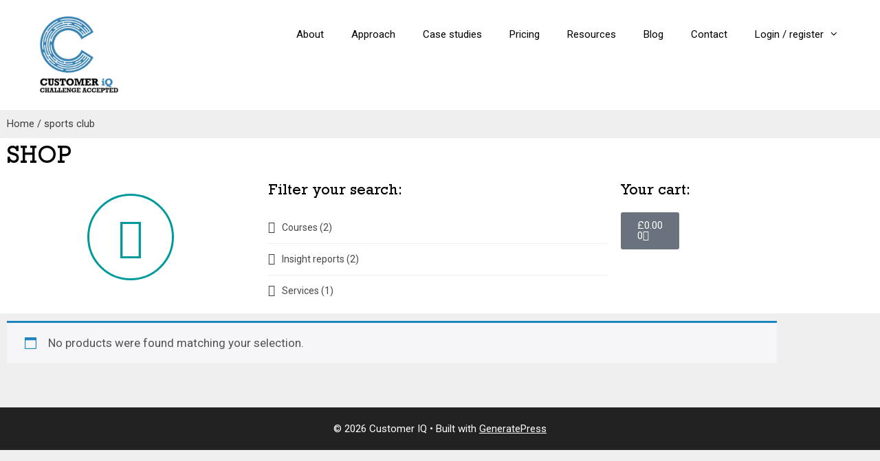

--- FILE ---
content_type: text/css
request_url: https://customer-iq.com/wp-content/uploads/useanyfont/uaf.css?ver=1768412348
body_size: -226
content:
				@font-face {
					font-family: 'rockwell';
					src: url('/wp-content/uploads/useanyfont/8531Rockwell.woff2') format('woff2'),
						url('/wp-content/uploads/useanyfont/8531Rockwell.woff') format('woff');
					font-weight: 700; font-style: normal; font-display: auto;
				}

				.rockwell{font-family: 'rockwell' !important;}

		

--- FILE ---
content_type: text/css
request_url: https://customer-iq.com/wp-content/uploads/elementor/css/post-6501.css?ver=1769084074
body_size: 564
content:
.elementor-6501 .elementor-element.elementor-element-238d5470:not(.elementor-motion-effects-element-type-background), .elementor-6501 .elementor-element.elementor-element-238d5470 > .elementor-motion-effects-container > .elementor-motion-effects-layer{background-color:#FFFFFF;}.elementor-6501 .elementor-element.elementor-element-238d5470{transition:background 0.3s, border 0.3s, border-radius 0.3s, box-shadow 0.3s;}.elementor-6501 .elementor-element.elementor-element-238d5470 > .elementor-background-overlay{transition:background 0.3s, border-radius 0.3s, opacity 0.3s;}.elementor-6501 .elementor-element.elementor-element-160eaeaf .elementor-heading-title{font-size:36px;font-weight:300;}.elementor-6501 .elementor-element.elementor-element-12d21bd8:not(.elementor-motion-effects-element-type-background), .elementor-6501 .elementor-element.elementor-element-12d21bd8 > .elementor-motion-effects-container > .elementor-motion-effects-layer{background-color:#FFFFFF;}.elementor-6501 .elementor-element.elementor-element-12d21bd8{transition:background 0.3s, border 0.3s, border-radius 0.3s, box-shadow 0.3s;margin-top:0px;margin-bottom:0px;}.elementor-6501 .elementor-element.elementor-element-12d21bd8 > .elementor-background-overlay{transition:background 0.3s, border-radius 0.3s, opacity 0.3s;}.elementor-6501 .elementor-element.elementor-element-bb8d1fb > .elementor-element-populated{padding:25px 0px 0px 0px;}.elementor-6501 .elementor-element.elementor-element-61b2f3c6 .elementor-icon-box-wrapper{text-align:center;gap:10px;}.elementor-6501 .elementor-element.elementor-element-61b2f3c6 .elementor-icon-box-title{margin-block-end:20px;color:#000000;}.elementor-6501 .elementor-element.elementor-element-61b2f3c6.elementor-view-stacked .elementor-icon{background-color:#009A9D;}.elementor-6501 .elementor-element.elementor-element-61b2f3c6.elementor-view-framed .elementor-icon, .elementor-6501 .elementor-element.elementor-element-61b2f3c6.elementor-view-default .elementor-icon{fill:#009A9D;color:#009A9D;border-color:#009A9D;}.elementor-6501 .elementor-element.elementor-element-61b2f3c6 .elementor-icon{font-size:60px;}.elementor-6501 .elementor-element.elementor-element-61b2f3c6 .elementor-icon-box-title, .elementor-6501 .elementor-element.elementor-element-61b2f3c6 .elementor-icon-box-title a{font-size:24px;font-weight:600;}.elementor-6501 .elementor-element.elementor-element-61b2f3c6 .elementor-icon-box-description{font-size:16px;font-weight:300;line-height:1.8em;color:#bfbfbf;}.elementor-6501 .elementor-element.elementor-element-f41b964{--divider-style:solid;--subtotal-divider-style:solid;--elementor-remove-from-cart-button:none;--remove-from-cart-button:block;--cart-border-style:none;--cart-footer-layout:1fr 1fr;--products-max-height-sidecart:calc(100vh - 240px);--products-max-height-minicart:calc(100vh - 385px);}.elementor-6501 .elementor-element.elementor-element-f41b964 .widget_shopping_cart_content{--subtotal-divider-left-width:0;--subtotal-divider-right-width:0;}.elementor-6501 .elementor-element.elementor-element-5c94b64.elementor-widget-woolentor-product-archive-addons ul.products li.product span.onsale{display:block;}.elementor-6501 .elementor-element.elementor-element-5c94b64.elementor-widget-woolentor-product-archive-addons span.onsale{display:block !important;}.elementor-6501 .elementor-element.elementor-element-5c94b64.elementor-widget-woolentor-product-archive-addons ul.products li.product .woocommerce-loop-product__title,.elementor-6501 .elementor-element.elementor-element-5c94b64.elementor-widget-woolentor-product-archive-addons .woocommerce-loop-product__title,.elementor-6501 .elementor-element.elementor-element-5c94b64.elementor-widget-woolentor-product-archive-addons ul.products li.product .title a{font-family:"Roboto", Sans-serif;}.elementor-6501 .elementor-element.elementor-element-5c94b64.elementor-widget-woolentor-product-archive-addons ul.products li.product .price{color:#009A9D;}.elementor-6501 .elementor-element.elementor-element-5c94b64.elementor-widget-woolentor-product-archive-addons .price{color:#009A9D !important;}.elementor-6501 .elementor-element.elementor-element-5c94b64.elementor-widget-woolentor-product-archive-addons ul.products li.product .price ins{color:#009A9D;}.elementor-6501 .elementor-element.elementor-element-5c94b64.elementor-widget-woolentor-product-archive-addons .price ins{color:#009A9D !important;}.elementor-6501 .elementor-element.elementor-element-5c94b64.elementor-widget-woolentor-product-archive-addons ul.products li.product .price ins .amount{color:#009A9D;}.elementor-6501 .elementor-element.elementor-element-5c94b64.elementor-widget-woolentor-product-archive-addons .price ins .amount{color:#009A9D !important;}.elementor-6501 .elementor-element.elementor-element-5c94b64.elementor-widget-woolentor-product-archive-addons ul.products li.product .price .amount{color:#009A9D !important;}.elementor-6501 .elementor-element.elementor-element-5c94b64.elementor-widget-woolentor-product-archive-addons ul.products li.product .price,.elementor-6501 .elementor-element.elementor-element-5c94b64.elementor-widget-woolentor-product-archive-addons .price{font-family:"Roboto", Sans-serif;}.elementor-6501 .elementor-element.elementor-element-5c94b64.elementor-widget-woolentor-product-archive-addons ul.products li.product .price del{color:#323747;}.elementor-6501 .elementor-element.elementor-element-5c94b64.elementor-widget-woolentor-product-archive-addons .price del{color:#323747;}.elementor-6501 .elementor-element.elementor-element-5c94b64.elementor-widget-woolentor-product-archive-addons ul.products li.product .price del .amount{color:#323747 !important;}.elementor-6501 .elementor-element.elementor-element-5c94b64.elementor-widget-woolentor-product-archive-addons .price del .amount{color:#323747 !important;}.elementor-6501 .elementor-element.elementor-element-5c94b64.elementor-widget-woolentor-product-archive-addons ul.products li.product .button{color:#000000;background-color:#FFFFFF;border-radius:0px 0px 0px 0px;}.elementor-6501 .elementor-element.elementor-element-5c94b64.elementor-widget-woolentor-product-archive-addons .button{color:#000000 !important;background-color:#FFFFFF !important;border-radius:0px 0px 0px 0px !important;}.elementor-6501 .elementor-element.elementor-element-5c94b64.elementor-widget-woolentor-product-archive-addons ul.products li.product .button,.elementor-6501 .elementor-element.elementor-element-5c94b64.elementor-widget-woolentor-product-archive-addons .button{border-style:solid;border-width:2px 2px 2px 2px;border-color:#000000;font-family:"Roboto", Sans-serif;font-weight:300;}.elementor-6501 .elementor-element.elementor-element-a12be63{--spacer-size:50px;}body.elementor-page-6501:not(.elementor-motion-effects-element-type-background), body.elementor-page-6501 > .elementor-motion-effects-container > .elementor-motion-effects-layer{background-color:#FFFFFF;}@media(min-width:768px){.elementor-6501 .elementor-element.elementor-element-4d868b0{width:44.999%;}.elementor-6501 .elementor-element.elementor-element-6e6217c{width:21.248%;}}@media(max-width:1024px){.elementor-6501 .elementor-element.elementor-element-61b2f3c6 .elementor-icon-box-description{font-size:14px;}}@media(max-width:767px){.elementor-6501 .elementor-element.elementor-element-12d21bd8{margin-top:0px;margin-bottom:0px;padding:10px 10px 10px 10px;}}

--- FILE ---
content_type: application/x-javascript
request_url: https://customer-iq.com/wp-content/plugins/range-slider-for-elementor-forms/libs/elementor_range_slider.js?ver=6.9
body_size: -200
content:
(function($) {
"use strict";
	jQuery(document).ready(function($){
		setTimeout(function(){ 
			$(".elementor").not(".elementor-location-popup").each(function(e){
		    	$(this).find(".elementor-field-range-slider").ionRangeSlider();
		    }) 
		 }, 200);
	    jQuery( document ).on( 'elementor/popup/show', () => {
			$(".elementor-field-range-slider").ionRangeSlider();
		} );
		$("input").on("done_load_repeater",function(e,item){
			$(".elementor-field-range-slider").ionRangeSlider();
		})
	})
})(jQuery);